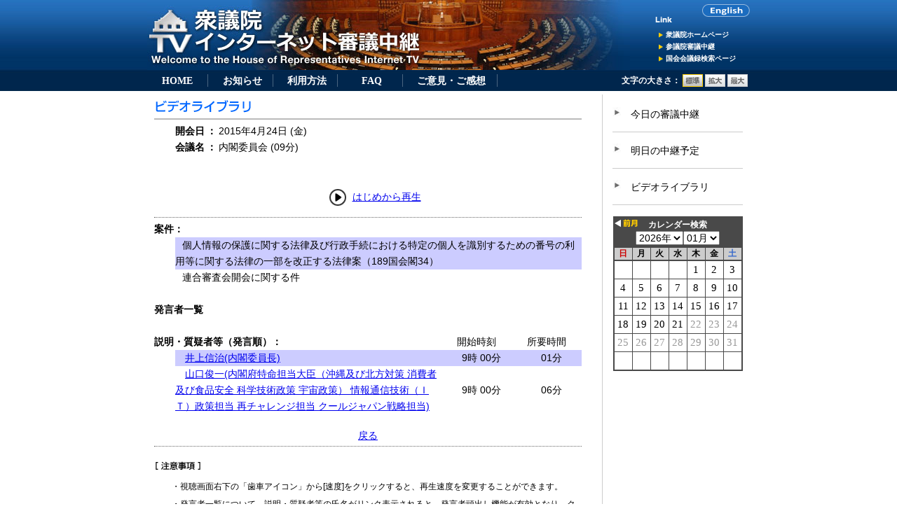

--- FILE ---
content_type: text/html; charset=EUC-JP
request_url: https://www.shugiintv.go.jp/jp/index.php?ex=VL&media_type=fp&deli_id=44756&time=1191.1
body_size: 18664
content:
<!DOCTYPE html>
<html lang="ja">
<head>
<LINK rel="apple-touch-icon" href="../favicon_wb.ico" />
<LINK rel="SHORTCUT ICON" href="../favicon_wb.ico">
<meta http-equiv="Content-Type" content="text/html; charset=EUC-JP" />
<meta http-equiv="Content-Style-Type" content="text/css" />
<title>衆議院インターネット審議中継</title>
<script type="text/javascript" src="../js/jquery-1.7.1.min.js"></script>
<link href="../css/main.css?d=20160206" rel="stylesheet" type="text/css">
<script type="text/javascript" src="../js/ui.core.js"></script>
<script type="text/javascript" src="../js/jquery.scrollfollowplus.js"></script>
<script type="text/javascript" src="../js/jquery.cookie.js"></script>
<script type="text/javascript" src="../js/jquery.scrollTo.js"></script>
<script type="text/javascript" src="../js/jquery.url.js"></script>
<script type="text/javascript" src="../js/jquery.textresizer.js" ></script>
<script language="JavaScript" type="text/JavaScript">
var jsty='2026';
var jstm='01';
var jstd='21';
var now_date = jsty + jstm + jstd;
var smu="";

function MM_preloadImages() { //v3.0
  var d=document; if(d.images){ if(!d.MM_p) d.MM_p=new Array();
    var i,j=d.MM_p.length,a=MM_preloadImages.arguments; for(i=0; i<a.length; i++)
    if (a[i].indexOf("#")!=0){ d.MM_p[j]=new Image; d.MM_p[j++].src=a[i];}}
}

function MM_swapImgRestore() { //v3.0
  var i,x,a=document.MM_sr; for(i=0;a&&i<a.length&&(x=a[i])&&x.oSrc;i++) x.src=x.oSrc;
}

function MM_findObj(n, d) { //v4.01
  var p,i,x;  if(!d) d=document; if((p=n.indexOf("?"))>0&&parent.frames.length) {
    d=parent.frames[n.substring(p+1)].document; n=n.substring(0,p);}
  if(!(x=d[n])&&d.all) x=d.all[n]; for (i=0;!x&&i<d.forms.length;i++) x=d.forms[i][n];
  for(i=0;!x&&d.layers&&i<d.layers.length;i++) x=MM_findObj(n,d.layers[i].document);
  if(!x && d.getElementById) x=d.getElementById(n); return x;
}

function MM_swapImage() { //v3.0
  var i,j=0,x,a=MM_swapImage.arguments; document.MM_sr=new Array; for(i=0;i<(a.length-2);i+=3)
   if ((x=MM_findObj(a[i]))!=null){document.MM_sr[j++]=x; if(!x.oSrc) x.oSrc=x.src; x.src=a[i+2];}
}
function is_iOS(){

   return navigator.userAgent.match(/iPhone|iPad|iPod/i);

}
function is_Android(){

   ////return navigator.userAgent.match(/4.1/i);
   if (androidVersion() >= 4.1) {
     return true;
   } else {
     return false;
   }

}
function is_mbl(){
	if(is_iOS())return true;
	if(is_Android())return true;
	return false;
}
function androidVersion() {
	var ua = navigator.userAgent;
	var v = 0;
	if( ua.indexOf("Android") > 0 ){var v = parseFloat(ua.slice(ua.indexOf("Android")+8));}
	return v;
}


</script>
<script language="JavaScript" src="../js/js_video.js"></script>
<script language="JavaScript" src="../js/js_cookie.js"></script>
<script language="JavaScript" src="../js/js_new_win.js"></script>
<script language="JavaScript" src="../js/js_cookie_message.js"></script>
<script language="JavaScript" src="../js/js_hidden_check.js"></script>
<script language="JavaScript" src="../js/js_Lpad.js"></script>
<script language="JavaScript" src="../js/js_mojicheck.js"></script>
<script language="JavaScript" src="../js/shutv.js?d=20190305"></script>
</head>
<body>
<div id="headerBg">
<div id="header">
<div id="headerLeft"><a href="../index.php" target="_self"><img src="../images/maintitle.jpg" alt="衆議院インターネット審議中継" width="689" height="100" border="0"></a></div>
<div id="headerRight" style="width:140px;">
<div id="links">
<div style="margin:0 0 15px 72px;"><a href="../en/index.php" target="_self" onMouseOver="MM_swapImage('goto_english','','./images/b_goto-english_on.gif',1)" onMouseOut="MM_swapImgRestore()"><img src="./images/b_goto-english.gif" alt="Go to English" name="goto_english" width="68" height="18" border="0" id="goto_english"></a></div>
<p><a href="https://www.shugiin.go.jp/" target="_blank" >衆議院ホームページ</a></p>
<p><a href="https://www.webtv.sangiin.go.jp/" target="_blank">参議院審議中継</a></p>
<p><a href="https://kokkai.ndl.go.jp/" target="_blank" >国会会議録検索ページ</a></p>
</div>
</div><!--end #headerRight-->
<div id="headerBottom">
<ul class="h_menu">
<li><a href="./index.php" id="h_menu_hm" class="goto_home">HOME</a></li>
<li><a href="./index.php?ex=IF" id="h_menu_if">お知らせ</a></li>
<li><a href="./index.php?ex=HT" id="h_menu_ht">利用方法</a></li>
<li><a href="./index.php?ex=FQ" id="h_menu_fq">FAQ</a></li>
<li style="width:9em;"><a href="./index.php?ex=QT" id="h_menu_qt">ご意見・ご感想</a></li>
</ul>
<div id="fontselector" class="clearfix">
<ul id="fontsizer">
<li>文字の大きさ：</li>
<li><a href="#" title="標準"><img src="images/sizebt_small.jpg" alt="標準" name="small" width="29" height="18" border="0" id="small"></a></li>
<li><a href="#" title="拡大"><img src="images/sizebt_base.jpg" alt="拡大" name="medium" width="29" height="18" border="0" id="medium"></a></li>
<li><a href="#" title="最大"><img src="images/sizebt_big.jpg" alt="最大" name="large" width="29" height="18" border="0" id="large"></a></li>
</ul>
</div><!--end #fontselector-->
</div><!--end #headerBottom-->
</div><!--end #header-->
</div><!--end #headerBg-->
<div id="container">
<div id="contents">
     	     		<div id="library">
<div class="titleArea"><img src="./images/maintitle_video_library.gif" alt="ビデオライブラリ" width="140" height="20"></div>
<table border="0" cellspacing="0" cellpadding="0">
<tr class="s14_24" nowrap>
  <td width="30"><img src="./images/spacer.gif" alt="" width="30" height="15"></td>
  <td style="font-weight:bold;">開会日</td>
  <td align="center" width="20" style="font-weight:bold;">：</td>
  <TD>2015年4月24日 (金)</TD>
</tr>
<tr class="s14_24">
  <td><img src="./images/spacer.gif" alt="" width="30" height="15"></td>
  <td><b>会議名</b></td>
  <td align="center" style="font-weight:bold;">：</td>
  <td align="left">内閣委員会 (09分)</td>
</tr>
</table>
</div><!--end #library-->

<div style="text-align:center;">
  <div style="margin-bottom:10px;"><A HREF="/jp/index.php?ex=VL&media_type=fp&deli_id=44756&time=1043.7" class="play_vod"><img src="../images/play.gif" border="0" height="26" width="26" style="vertical-align: middle;"></A>&nbsp;
  <span class="s14_24"><A HREF="/jp/index.php?ex=VL&media_type=fp&deli_id=44756&time=1043.7" class="play_vod">はじめから再生</A></span></div>
  <div id="vplayer" style="display:none; margin-bottom: 60px;">
  <div id="player-container" class="video-js theoplayer-skin"></div>
  <!--<div id="player-container" class="video-js theoplayer-skin theo-seekbar-above-controls"></div>-->
  <!--div id="player-container" class="video-js vjs-fluid theoplayer theoplayer-skin theo-seekbar-above-controls"></div-->
  <!--div id="player-container" class="video-js theoplayer theoplayer-skin theo-seekbar-above-controls"></div-->
  </div><!--end #vplayer-->
  <div id="vplayer2" style="display:none;"><video width="640" height="395" id="vtag" controls src=""></video>
  </div><!--end #vplayer2-->
  <input type="hidden" id="vtag_src_base_vod" value="http://hlsvod.shugiintv.go.jp/vod/_definst_/amlst:2015/2015-0424-0900-03/playlist.m3u8">
</div>

<div id="library2">
<div class="item2" style="margin-bottom:5px"></div>
  <table border="0" cellspacing="0" cellpadding="0" width="610">
  <TR class="s14_24">
    <TD colspan="2" width="610" style="font-weight:bold;">案件：</TD>
  </TR>
    <TR class="s14_24">
    <td width="15"><IMG src="./images/spacer.gif" alt="" width="30" height="15"></td>
    <TD  width="595" bgcolor="#CCCCFF"><IMG src="./images/spacer.gif" alt="" width="10" height="15">個人情報の保護に関する法律及び行政手続における特定の個人を識別するための番号の利用等に関する法律の一部を改正する法律案（189国会閣34）<IMG src="./images/spacer.gif" alt="" width="10" height="15"></TD>
  </TR>
    <TR class="s14_24">
    <td width="15"><IMG src="./images/spacer.gif" alt="" width="30" height="15"></td>
    <TD  width="595" bgcolor="#ffffff"><IMG src="./images/spacer.gif" alt="" width="10" height="15">連合審査会開会に関する件<IMG src="./images/spacer.gif" alt="" width="10" height="15"></TD>
  </TR>
    <TR class="s14_24">
    <TD colspan="2" width="610"><IMG src="./images/spacer.gif" alt="" width="30" height="15"></TD>
  </TR>
</TABLE>
    <table width="610" border="0" cellspacing="0" cellpadding="0">
  <tr class="s14_24">
    <TD style="font-weight:bold;">発言者一覧</TD>
  </tr>
  <tr class="s14_24">
    <td colspan="4"><img src="./images/spacer.gif" alt="" width="30" height="15"></td>
  </tr>
</table>
<!--↓ 発言者情報 ↓-->
    	<table width="610" border="0" cellspacing="0" cellpadding="0">
			<TR class="s14_24">
	  <TD colspan="2" width="410" style="font-weight:bold;">
	説明・質疑者等（発言順）：
	 </TD>
	 <td align="center" width="100">
	開始時刻
	</td>
	<td align="center" width="100">
	所要時間
	  </td>
	</TR>
		<TR class="s14_24">
	  <TD width="30"><IMG src="./images/spacer.gif" alt="" width="30" height="15"></TD>
	  <TD width="380" bgcolor="#CCCCFF">　<A HREF="/jp/index.php?ex=VL&media_type=fp&deli_id=44756&time=1173.7" class="play_vod">井上信治(内閣委員長)</a></TD>
	  <TD align="center" bgcolor="#CCCCFF" width="100">　9時 00分  </TD>
	  <TD align="center" bgcolor="#CCCCFF" width="100">　01分  </TD>
	</TR>
			<TR class="s14_24">
	  <TD width="30"><IMG src="./images/spacer.gif" alt="" width="30" height="15"></TD>
	  <TD width="380" bgcolor="#ffffff">　<A HREF="/jp/index.php?ex=VL&media_type=fp&deli_id=44756&time=1191.1" class="play_vod">山口俊一(内閣府特命担当大臣（沖縄及び北方対策 消費者及び食品安全 科学技術政策 宇宙政策） 情報通信技術（ＩＴ）政策担当 再チャレンジ担当 クールジャパン戦略担当)</a></TD>
	  <TD align="center" bgcolor="#ffffff" width="100">　9時 00分  </TD>
	  <TD align="center" bgcolor="#ffffff" width="100">　06分  </TD>
	</TR>
	
		
	</TABLE>
<!--↑ 発言者情報 ↑-->
  <table width="610" border="0" cellspacing="0" cellpadding="0">
<TR>
  <TD><IMG src="./images/spacer.gif" alt="" width="30" height="15"></TD>
</TR>
  </table>
<div class="item2" style="text-align:center;"><span class="s14_24"><A HREF="#" id="vod_back_link">戻る</A></span></div>
<form name="form1" id="form1" action="index.php?ex=VL" method="post">
<input type="hidden" name="my_url" value="/jp/index.php?ex=VL&media_type=fp&deli_id=44756&time=1191.1">
<input type="hidden" name="select_media_url" value="" >
</form>
<form name="form2" id="form2" action="index.php?ex=VL" method="post">
</form>


<div><img src="./images/text_caution.gif" alt="［注意事項］" width="68" height="15"></div>
<div class="s12_14">
<OL style="padding-left: 25px;">
			<p>・視聴画面右下の「歯車アイコン」から[速度]をクリックすると、再生速度を変更することができます。</p>
			<p>・発言者一覧について、説明・質疑者等の氏名がリンク表示されると、発言者頭出し機能が有効となり、クリックするとその発言者からの映像が再生されます。</p>
        	</OL></div>

</div><!--end #library2-->

<script language="JavaScript" src="../js/viewer_vod_theo.js?d=20190309"></script>
<link rel="stylesheet" type="text/css" href="/js/theoplayer/ui.css"> <!-- ads THEOplayer CSS -->
<style>

.theo-primary-color, .vjs-selected {color: #00adfc !important;}
.theo-primary-background {color: #000000 !important;background-color: #00adfc !important;}
/*.theo-settings-control-button {display: none !important;}*/ /*設定アイコン*/
/*li[aria-label="Open the video speed settings menu"] {display: none !important;}*/ /*速度*/
li[aria-label="Open the video quality settings menu"] {display: none !important;} /*画質*/
.theo-context-menu {display: none !important;}
.video-js:not(.vjs-fullscreen) .theo-secondary-color.vjs-control-bar {opacity: 1!important;}
.theo-secondary-color.vjs-control-bar {bottom: -3.3em!important;}
.video-js:not(.vjs-fullscreen) .theo-settings-control-menu {bottom: 0.8em!important;} /* 設定メニュー位置調整（全画面表示は対象外）*/
.vjs-fullscreen .theo-secondary-color.vjs-control-bar {bottom: 0em!important;}
.vjs-control-bar .theo-tertiary-color.theo-control-bar-shadow {background:black !important; height: 100%; background-color: #000000 !important;}
.theo-tertiary-color.theo-control-bar-shadow {height: 42px !important;}

</style>
<script src="/js/theoplayer/THEOplayer.js?k=ab247abaa355d3dbda6cd3404e05f4285313ff59"></script> <!-- ads THEOplayer library -->
<script>
var theoplayer_serialkey="6dd4f093-4c30-4de2-b21b-c19c8b3ba73a";
var element = document.querySelector('#player-container');
var player = new THEOplayer.Player(element, {
//	libraryLocation: 'https://cdn.theoplayer.com/dash/' + theoplayer_serialkey,
	libraryLocation: 'https://cdn.myth.theoplayer.com/' + theoplayer_serialkey, //v3.0.0
	
	
	ui: {
		width: '640px',
//		height: '360px',
		height: '380px',
		language: 'jp',
		fluid: false,
		languages: {
			"jp": {
				"Speed": "速度",
				"Play": "再生",
				"Pause": "一時停止",
				"Current Time": "現在の再生時間",
				"Mute": "消音",
				"Unmute": "消音解除",
				"Fullscreen": "全画面",
				"Exit fullscreen":"全画面解除",
				"Options": "設定",
				"Settings": "設定",
				"Quality": "画質",
				"Automatic":"自動",
			}
		},
		//速度選択肢
		playbackRates: [0.5, 0.75, 1, 1.25, 1.5, 1.75, 2] 
	},
	persistVolume: true,
});
//速度選択肢表示調整
function rateLabelAdjust(aTags){
	for (var i = 0; i < aTags.length; i++) {
	  if (aTags[i].textContent == "0.5") {
	    aTags[i].innerHTML = "0.50"
	  } else if (aTags[i].textContent == "1") {
	    aTags[i].innerHTML = "1.00"
	  } else if (aTags[i].textContent == "Normal") {
	    aTags[i].innerHTML = "1.00"
	  } else if (aTags[i].textContent == "1.5") {
	    aTags[i].innerHTML = "1.50"
	  } else if (aTags[i].textContent == "2") {
	    aTags[i].innerHTML = "2.00"
	  }
	};
}
//速度初期表示時
var aTags = document.getElementsByClassName("theo-settings-control-menu-item-value");
rateLabelAdjust(aTags);
//速度選択肢表示時
var aTags = document.getElementsByClassName("theo-menu-item");
rateLabelAdjust(aTags);
//速度変更時
player.addEventListener('ratechange', function(e) {
	var aTags = document.getElementsByClassName("theo-settings-control-menu-item-value");
	rateLabelAdjust(aTags);
});
var edmasta={"44756":"1623.7"};
function end_stop(){
	var end_time = edmasta[selected_did];
	if ( end_time < player.currentTime ) {
		player.pause();
	}
}
var skmasta={"44756":[]};
function skip_break(){
	var skip_datas = skmasta[selected_did];
	$.each(skip_datas, function(i, item){
		if ( ( item.s < player.currentTime ) && (player.currentTime < item.e ) ){
			player.currentTime = item.e;
		}
	});
}
</script><style>
.fa-arrow-rotate-left {
  order: -101;
  /* to the left of the play/pause-button */
  cursor: pointer;
  margin-right: 0.8em;
}
.fa-arrow-rotate-right {
  order: -100;
  /* to the right of the play/pause-button */
  cursor: pointer;
  margin-left: 0.8em;
  margin-right: 0.8em;
}
</style>
<script>
// setting up the rewind button by setting up a video-js component
var Button = THEOplayer.videojs.getComponent("Button");
var RewindButton = THEOplayer.videojs.extend(Button, {
	constructor: function() {
		Button.apply(this, arguments);

		// This is your custom icon and its styling
		var customIcon = document.createElement('img');
		customIcon.src = "/images/rewind.png";
		customIcon.style.height = "29px";
		customIcon.style.width = "22px";

		// add tooltip
		var tooltipSpan = document.createElement("span");
		tooltipSpan.className = "theo-button-tooltip vjs-hidden";
		tooltipSpan.innerText = "10秒戻す";
		function toggleTooltip() {
			tooltipSpan.classList.toggle("vjs-hidden");
		}
		this.el().addEventListener("mouseover", toggleTooltip);
		this.el().addEventListener("mouseout", toggleTooltip);
		this.el().appendChild(customIcon);
		this.el().appendChild(tooltipSpan);
	},
	handleClick: () => {
		player.currentTime -= 10;
	},
	buildCSSClass: function() {
		return "fa-solid fa-arrow-rotate-left vjs-button"; // insert all class names here
	}
});
THEOplayer.videojs.registerComponent("RewindButton", RewindButton);
player.ui.getChild("controlBar").addChild("RewindButton", {});

// setting up the forward button by setting up a video-js component
var Button = THEOplayer.videojs.getComponent("Button");
var ForwardButton = THEOplayer.videojs.extend(Button, {
	constructor: function() {
		Button.apply(this, arguments);

		// This is your custom icon and its styling
		var customIcon = document.createElement('img');
		customIcon.src = "/images/foward.png";
		customIcon.style.height = "29px";
		customIcon.style.width = "22px";

		// add tooltip
		var tooltipSpan = document.createElement("span");
		tooltipSpan.className = "theo-button-tooltip vjs-hidden";
		tooltipSpan.innerText = "10秒進める";
		function toggleTooltip() {
			tooltipSpan.classList.toggle("vjs-hidden");
		}
		this.el().addEventListener("mouseover", toggleTooltip);
		this.el().addEventListener("mouseout", toggleTooltip);
		this.el().appendChild(customIcon);
		this.el().appendChild(tooltipSpan);
	},
	handleClick: () => {
		player.currentTime += 10;
	},
	buildCSSClass: function() {
		return "fa-solid fa-arrow-rotate-right vjs-button"; // insert all class names here
	}
});
THEOplayer.videojs.registerComponent("ForwardButton", ForwardButton);
player.ui.getChild("controlBar").addChild("ForwardButton", {});

$('.fa-step-backward').css('cursor','pointer');
$('.fa-step-forward').css('cursor','pointer');
</script>		
</div><!--end #contents-->

<div id="side">
	<div id="s_menu">
		<!--p class="link_video"><a href="#"><img src="./images/text_select.gif" width="179" height="42" alt="配信方法選択" border="0" class="link_video_select"></a></p-->
		<p class="link"><a href="./index.php?ex=TD#today" class="s_menu_link">今日の審議中継</a></p>
		<p class="link"><a href="./index.php?ex=TM#tomorrow" class="s_menu_link">明日の中継予定</a></p>
		<p class="link"><a href="./index.php#library">ビデオライブラリ</a></p>
		<!-- カレンダー表記 -->
		<div id="calendar">
		</div><!--end #calendar-->
	</div><!--end #s_menu-->
</div><!--end #side-->
<div id="go_top" class="s12_12"><a href="#">このページの先頭へ▲</a></div>
<div id="f_menu" class="s12_12"><a href="./index.php" class="goto_home">HOME</a><a href="./index.php?ex=IF">お知らせ</a><a href="./index.php?ex=HT">利用方法</a><a href="./index.php?ex=FQ">FAQ</a><a href="./index.php?ex=QT">ご意見・ご感想</a></div>
<div id="footer" class="s10_12">
<p>このページは、JavaScriptを使用しています。ご使用中のブラウザのJavaScriptを有効にしてください。<br>
このホームページに関するお問い合わせは<a href="index.php?ex=ML" target="_self">こちら</a>まで。</p>
<p id="ft_cpright"><span class="">Copyright(C) 1999-2026 Shugiin All Rights Reserved.　</span><a href="index.php?ex=CR" target="_self">著作権・リンク・登録商標について</a></p>
</div><!--end #footer-->
</div><!--end #container-->
</body>
</html>

